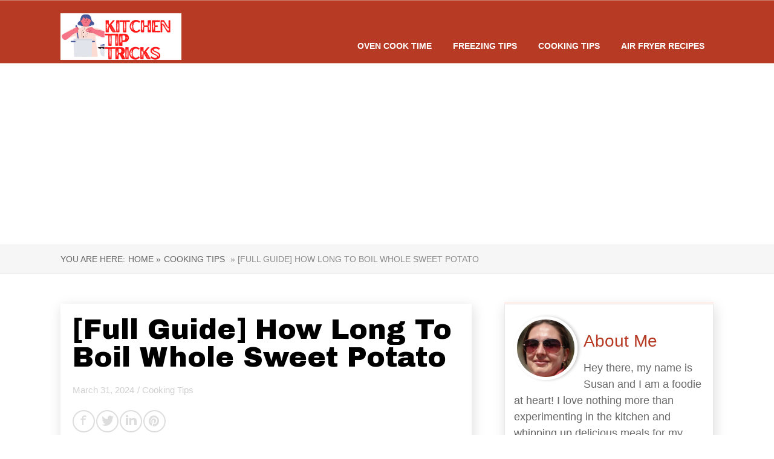

--- FILE ---
content_type: text/html; charset=UTF-8
request_url: https://kitchentiptricks.com/how-long-to-boil-whole-sweet-potato/
body_size: 20323
content:

<!DOCTYPE html>
<html lang="en-US">
<head>
		<!--[if lt IE 9]>
	<script src="https://kitchentiptricks.com/wp-content/themes/rise/js/html5/dist/html5shiv.js"></script>
	<script src="//css3-mediaqueries-js.googlecode.com/svn/trunk/css3-mediaqueries.js"></script>
	<![endif]-->
	<!--[if IE 8]>
	<link rel="stylesheet" type="text/css" href="https://kitchentiptricks.com/wp-content/themes/rise/css/ie8.css"/>
	<![endif]-->
	<!--[if IE 7]>
	<link rel="stylesheet" type="text/css" href="https://kitchentiptricks.com/wp-content/themes/rise/css/ie7.css"/>
	<![endif]-->
	<meta name="viewport" content="width=device-width, initial-scale=1.0"/>
	<meta charset="UTF-8">
	
	
		<meta name='robots' content='index, follow, max-image-preview:large, max-snippet:-1, max-video-preview:-1' />

	<!-- This site is optimized with the Yoast SEO plugin v22.3 - https://yoast.com/wordpress/plugins/seo/ -->
	<title>[Full Guide] How Long To Boil Whole Sweet Potato - Tips And Tricks In The Kitchen</title>
	<link rel="canonical" href="https://kitchentiptricks.com/how-long-to-boil-whole-sweet-potato/" />
	<meta property="og:locale" content="en_US" />
	<meta property="og:type" content="article" />
	<meta property="og:title" content="[Full Guide] How Long To Boil Whole Sweet Potato - Tips And Tricks In The Kitchen" />
	<meta property="og:description" content="Sweet potatoes are a versatile and nutritious vegetable that can be enjoyed in a variety of ways, from roasting to mashing. Boiling whole sweet potatoes is a simple and easy way to prepare them, allowing you to enjoy their natural sweetness and creamy texture. In this comprehensive guide, we will explore the process of boiling [&hellip;]" />
	<meta property="og:url" content="https://kitchentiptricks.com/how-long-to-boil-whole-sweet-potato/" />
	<meta property="og:site_name" content="Tips And Tricks In The Kitchen" />
	<meta property="article:published_time" content="2024-03-31T12:05:34+00:00" />
	<meta name="author" content="Susan" />
	<meta name="twitter:card" content="summary_large_image" />
	<meta name="twitter:label1" content="Written by" />
	<meta name="twitter:data1" content="Susan" />
	<meta name="twitter:label2" content="Est. reading time" />
	<meta name="twitter:data2" content="18 minutes" />
	<script type="application/ld+json" class="yoast-schema-graph">{"@context":"https://schema.org","@graph":[{"@type":"Article","@id":"https://kitchentiptricks.com/how-long-to-boil-whole-sweet-potato/#article","isPartOf":{"@id":"https://kitchentiptricks.com/how-long-to-boil-whole-sweet-potato/"},"author":{"name":"Susan","@id":"https://kitchentiptricks.com/#/schema/person/69a39d08105e5dc4afe952904ccfffa4"},"headline":"[Full Guide] How Long To Boil Whole Sweet Potato","datePublished":"2024-03-31T12:05:34+00:00","dateModified":"2024-03-31T12:05:34+00:00","mainEntityOfPage":{"@id":"https://kitchentiptricks.com/how-long-to-boil-whole-sweet-potato/"},"wordCount":3394,"publisher":{"@id":"https://kitchentiptricks.com/#/schema/person/69a39d08105e5dc4afe952904ccfffa4"},"keywords":["how-long-to-boil"],"articleSection":["Cooking Tips"],"inLanguage":"en-US"},{"@type":"WebPage","@id":"https://kitchentiptricks.com/how-long-to-boil-whole-sweet-potato/","url":"https://kitchentiptricks.com/how-long-to-boil-whole-sweet-potato/","name":"[Full Guide] How Long To Boil Whole Sweet Potato - Tips And Tricks In The Kitchen","isPartOf":{"@id":"https://kitchentiptricks.com/#website"},"datePublished":"2024-03-31T12:05:34+00:00","dateModified":"2024-03-31T12:05:34+00:00","breadcrumb":{"@id":"https://kitchentiptricks.com/how-long-to-boil-whole-sweet-potato/#breadcrumb"},"inLanguage":"en-US","potentialAction":[{"@type":"ReadAction","target":["https://kitchentiptricks.com/how-long-to-boil-whole-sweet-potato/"]}]},{"@type":"BreadcrumbList","@id":"https://kitchentiptricks.com/how-long-to-boil-whole-sweet-potato/#breadcrumb","itemListElement":[{"@type":"ListItem","position":1,"name":"Home","item":"https://kitchentiptricks.com/"},{"@type":"ListItem","position":2,"name":"[Full Guide] How Long To Boil Whole Sweet Potato"}]},{"@type":"WebSite","@id":"https://kitchentiptricks.com/#website","url":"https://kitchentiptricks.com/","name":"Tips And Tricks In The Kitchen","description":"","publisher":{"@id":"https://kitchentiptricks.com/#/schema/person/69a39d08105e5dc4afe952904ccfffa4"},"potentialAction":[{"@type":"SearchAction","target":{"@type":"EntryPoint","urlTemplate":"https://kitchentiptricks.com/?s={search_term_string}"},"query-input":"required name=search_term_string"}],"inLanguage":"en-US"},{"@type":["Person","Organization"],"@id":"https://kitchentiptricks.com/#/schema/person/69a39d08105e5dc4afe952904ccfffa4","name":"Susan","logo":{"@id":"https://kitchentiptricks.com/#/schema/person/image/"},"sameAs":["http://kitchentiptricks.com"]}]}</script>
	<!-- / Yoast SEO plugin. -->


<script type="7c55171ee74f86dceb8150a9-text/javascript">
/* <![CDATA[ */
window._wpemojiSettings = {"baseUrl":"https:\/\/s.w.org\/images\/core\/emoji\/14.0.0\/72x72\/","ext":".png","svgUrl":"https:\/\/s.w.org\/images\/core\/emoji\/14.0.0\/svg\/","svgExt":".svg","source":{"concatemoji":"https:\/\/kitchentiptricks.com\/wp-includes\/js\/wp-emoji-release.min.js?ver=6.4.3"}};
/*! This file is auto-generated */
!function(i,n){var o,s,e;function c(e){try{var t={supportTests:e,timestamp:(new Date).valueOf()};sessionStorage.setItem(o,JSON.stringify(t))}catch(e){}}function p(e,t,n){e.clearRect(0,0,e.canvas.width,e.canvas.height),e.fillText(t,0,0);var t=new Uint32Array(e.getImageData(0,0,e.canvas.width,e.canvas.height).data),r=(e.clearRect(0,0,e.canvas.width,e.canvas.height),e.fillText(n,0,0),new Uint32Array(e.getImageData(0,0,e.canvas.width,e.canvas.height).data));return t.every(function(e,t){return e===r[t]})}function u(e,t,n){switch(t){case"flag":return n(e,"\ud83c\udff3\ufe0f\u200d\u26a7\ufe0f","\ud83c\udff3\ufe0f\u200b\u26a7\ufe0f")?!1:!n(e,"\ud83c\uddfa\ud83c\uddf3","\ud83c\uddfa\u200b\ud83c\uddf3")&&!n(e,"\ud83c\udff4\udb40\udc67\udb40\udc62\udb40\udc65\udb40\udc6e\udb40\udc67\udb40\udc7f","\ud83c\udff4\u200b\udb40\udc67\u200b\udb40\udc62\u200b\udb40\udc65\u200b\udb40\udc6e\u200b\udb40\udc67\u200b\udb40\udc7f");case"emoji":return!n(e,"\ud83e\udef1\ud83c\udffb\u200d\ud83e\udef2\ud83c\udfff","\ud83e\udef1\ud83c\udffb\u200b\ud83e\udef2\ud83c\udfff")}return!1}function f(e,t,n){var r="undefined"!=typeof WorkerGlobalScope&&self instanceof WorkerGlobalScope?new OffscreenCanvas(300,150):i.createElement("canvas"),a=r.getContext("2d",{willReadFrequently:!0}),o=(a.textBaseline="top",a.font="600 32px Arial",{});return e.forEach(function(e){o[e]=t(a,e,n)}),o}function t(e){var t=i.createElement("script");t.src=e,t.defer=!0,i.head.appendChild(t)}"undefined"!=typeof Promise&&(o="wpEmojiSettingsSupports",s=["flag","emoji"],n.supports={everything:!0,everythingExceptFlag:!0},e=new Promise(function(e){i.addEventListener("DOMContentLoaded",e,{once:!0})}),new Promise(function(t){var n=function(){try{var e=JSON.parse(sessionStorage.getItem(o));if("object"==typeof e&&"number"==typeof e.timestamp&&(new Date).valueOf()<e.timestamp+604800&&"object"==typeof e.supportTests)return e.supportTests}catch(e){}return null}();if(!n){if("undefined"!=typeof Worker&&"undefined"!=typeof OffscreenCanvas&&"undefined"!=typeof URL&&URL.createObjectURL&&"undefined"!=typeof Blob)try{var e="postMessage("+f.toString()+"("+[JSON.stringify(s),u.toString(),p.toString()].join(",")+"));",r=new Blob([e],{type:"text/javascript"}),a=new Worker(URL.createObjectURL(r),{name:"wpTestEmojiSupports"});return void(a.onmessage=function(e){c(n=e.data),a.terminate(),t(n)})}catch(e){}c(n=f(s,u,p))}t(n)}).then(function(e){for(var t in e)n.supports[t]=e[t],n.supports.everything=n.supports.everything&&n.supports[t],"flag"!==t&&(n.supports.everythingExceptFlag=n.supports.everythingExceptFlag&&n.supports[t]);n.supports.everythingExceptFlag=n.supports.everythingExceptFlag&&!n.supports.flag,n.DOMReady=!1,n.readyCallback=function(){n.DOMReady=!0}}).then(function(){return e}).then(function(){var e;n.supports.everything||(n.readyCallback(),(e=n.source||{}).concatemoji?t(e.concatemoji):e.wpemoji&&e.twemoji&&(t(e.twemoji),t(e.wpemoji)))}))}((window,document),window._wpemojiSettings);
/* ]]> */
</script>

<style id='wp-emoji-styles-inline-css' type='text/css'>

	img.wp-smiley, img.emoji {
		display: inline !important;
		border: none !important;
		box-shadow: none !important;
		height: 1em !important;
		width: 1em !important;
		margin: 0 0.07em !important;
		vertical-align: -0.1em !important;
		background: none !important;
		padding: 0 !important;
	}
</style>
<link rel='stylesheet' id='wp-block-library-css' href='https://kitchentiptricks.com/wp-includes/css/dist/block-library/style.min.css?ver=6.4.3' type='text/css' media='all' />
<style id='classic-theme-styles-inline-css' type='text/css'>
/*! This file is auto-generated */
.wp-block-button__link{color:#fff;background-color:#32373c;border-radius:9999px;box-shadow:none;text-decoration:none;padding:calc(.667em + 2px) calc(1.333em + 2px);font-size:1.125em}.wp-block-file__button{background:#32373c;color:#fff;text-decoration:none}
</style>
<style id='global-styles-inline-css' type='text/css'>
body{--wp--preset--color--black: #000000;--wp--preset--color--cyan-bluish-gray: #abb8c3;--wp--preset--color--white: #ffffff;--wp--preset--color--pale-pink: #f78da7;--wp--preset--color--vivid-red: #cf2e2e;--wp--preset--color--luminous-vivid-orange: #ff6900;--wp--preset--color--luminous-vivid-amber: #fcb900;--wp--preset--color--light-green-cyan: #7bdcb5;--wp--preset--color--vivid-green-cyan: #00d084;--wp--preset--color--pale-cyan-blue: #8ed1fc;--wp--preset--color--vivid-cyan-blue: #0693e3;--wp--preset--color--vivid-purple: #9b51e0;--wp--preset--gradient--vivid-cyan-blue-to-vivid-purple: linear-gradient(135deg,rgba(6,147,227,1) 0%,rgb(155,81,224) 100%);--wp--preset--gradient--light-green-cyan-to-vivid-green-cyan: linear-gradient(135deg,rgb(122,220,180) 0%,rgb(0,208,130) 100%);--wp--preset--gradient--luminous-vivid-amber-to-luminous-vivid-orange: linear-gradient(135deg,rgba(252,185,0,1) 0%,rgba(255,105,0,1) 100%);--wp--preset--gradient--luminous-vivid-orange-to-vivid-red: linear-gradient(135deg,rgba(255,105,0,1) 0%,rgb(207,46,46) 100%);--wp--preset--gradient--very-light-gray-to-cyan-bluish-gray: linear-gradient(135deg,rgb(238,238,238) 0%,rgb(169,184,195) 100%);--wp--preset--gradient--cool-to-warm-spectrum: linear-gradient(135deg,rgb(74,234,220) 0%,rgb(151,120,209) 20%,rgb(207,42,186) 40%,rgb(238,44,130) 60%,rgb(251,105,98) 80%,rgb(254,248,76) 100%);--wp--preset--gradient--blush-light-purple: linear-gradient(135deg,rgb(255,206,236) 0%,rgb(152,150,240) 100%);--wp--preset--gradient--blush-bordeaux: linear-gradient(135deg,rgb(254,205,165) 0%,rgb(254,45,45) 50%,rgb(107,0,62) 100%);--wp--preset--gradient--luminous-dusk: linear-gradient(135deg,rgb(255,203,112) 0%,rgb(199,81,192) 50%,rgb(65,88,208) 100%);--wp--preset--gradient--pale-ocean: linear-gradient(135deg,rgb(255,245,203) 0%,rgb(182,227,212) 50%,rgb(51,167,181) 100%);--wp--preset--gradient--electric-grass: linear-gradient(135deg,rgb(202,248,128) 0%,rgb(113,206,126) 100%);--wp--preset--gradient--midnight: linear-gradient(135deg,rgb(2,3,129) 0%,rgb(40,116,252) 100%);--wp--preset--font-size--small: 13px;--wp--preset--font-size--medium: 20px;--wp--preset--font-size--large: 36px;--wp--preset--font-size--x-large: 42px;--wp--preset--spacing--20: 0.44rem;--wp--preset--spacing--30: 0.67rem;--wp--preset--spacing--40: 1rem;--wp--preset--spacing--50: 1.5rem;--wp--preset--spacing--60: 2.25rem;--wp--preset--spacing--70: 3.38rem;--wp--preset--spacing--80: 5.06rem;--wp--preset--shadow--natural: 6px 6px 9px rgba(0, 0, 0, 0.2);--wp--preset--shadow--deep: 12px 12px 50px rgba(0, 0, 0, 0.4);--wp--preset--shadow--sharp: 6px 6px 0px rgba(0, 0, 0, 0.2);--wp--preset--shadow--outlined: 6px 6px 0px -3px rgba(255, 255, 255, 1), 6px 6px rgba(0, 0, 0, 1);--wp--preset--shadow--crisp: 6px 6px 0px rgba(0, 0, 0, 1);}:where(.is-layout-flex){gap: 0.5em;}:where(.is-layout-grid){gap: 0.5em;}body .is-layout-flow > .alignleft{float: left;margin-inline-start: 0;margin-inline-end: 2em;}body .is-layout-flow > .alignright{float: right;margin-inline-start: 2em;margin-inline-end: 0;}body .is-layout-flow > .aligncenter{margin-left: auto !important;margin-right: auto !important;}body .is-layout-constrained > .alignleft{float: left;margin-inline-start: 0;margin-inline-end: 2em;}body .is-layout-constrained > .alignright{float: right;margin-inline-start: 2em;margin-inline-end: 0;}body .is-layout-constrained > .aligncenter{margin-left: auto !important;margin-right: auto !important;}body .is-layout-constrained > :where(:not(.alignleft):not(.alignright):not(.alignfull)){max-width: var(--wp--style--global--content-size);margin-left: auto !important;margin-right: auto !important;}body .is-layout-constrained > .alignwide{max-width: var(--wp--style--global--wide-size);}body .is-layout-flex{display: flex;}body .is-layout-flex{flex-wrap: wrap;align-items: center;}body .is-layout-flex > *{margin: 0;}body .is-layout-grid{display: grid;}body .is-layout-grid > *{margin: 0;}:where(.wp-block-columns.is-layout-flex){gap: 2em;}:where(.wp-block-columns.is-layout-grid){gap: 2em;}:where(.wp-block-post-template.is-layout-flex){gap: 1.25em;}:where(.wp-block-post-template.is-layout-grid){gap: 1.25em;}.has-black-color{color: var(--wp--preset--color--black) !important;}.has-cyan-bluish-gray-color{color: var(--wp--preset--color--cyan-bluish-gray) !important;}.has-white-color{color: var(--wp--preset--color--white) !important;}.has-pale-pink-color{color: var(--wp--preset--color--pale-pink) !important;}.has-vivid-red-color{color: var(--wp--preset--color--vivid-red) !important;}.has-luminous-vivid-orange-color{color: var(--wp--preset--color--luminous-vivid-orange) !important;}.has-luminous-vivid-amber-color{color: var(--wp--preset--color--luminous-vivid-amber) !important;}.has-light-green-cyan-color{color: var(--wp--preset--color--light-green-cyan) !important;}.has-vivid-green-cyan-color{color: var(--wp--preset--color--vivid-green-cyan) !important;}.has-pale-cyan-blue-color{color: var(--wp--preset--color--pale-cyan-blue) !important;}.has-vivid-cyan-blue-color{color: var(--wp--preset--color--vivid-cyan-blue) !important;}.has-vivid-purple-color{color: var(--wp--preset--color--vivid-purple) !important;}.has-black-background-color{background-color: var(--wp--preset--color--black) !important;}.has-cyan-bluish-gray-background-color{background-color: var(--wp--preset--color--cyan-bluish-gray) !important;}.has-white-background-color{background-color: var(--wp--preset--color--white) !important;}.has-pale-pink-background-color{background-color: var(--wp--preset--color--pale-pink) !important;}.has-vivid-red-background-color{background-color: var(--wp--preset--color--vivid-red) !important;}.has-luminous-vivid-orange-background-color{background-color: var(--wp--preset--color--luminous-vivid-orange) !important;}.has-luminous-vivid-amber-background-color{background-color: var(--wp--preset--color--luminous-vivid-amber) !important;}.has-light-green-cyan-background-color{background-color: var(--wp--preset--color--light-green-cyan) !important;}.has-vivid-green-cyan-background-color{background-color: var(--wp--preset--color--vivid-green-cyan) !important;}.has-pale-cyan-blue-background-color{background-color: var(--wp--preset--color--pale-cyan-blue) !important;}.has-vivid-cyan-blue-background-color{background-color: var(--wp--preset--color--vivid-cyan-blue) !important;}.has-vivid-purple-background-color{background-color: var(--wp--preset--color--vivid-purple) !important;}.has-black-border-color{border-color: var(--wp--preset--color--black) !important;}.has-cyan-bluish-gray-border-color{border-color: var(--wp--preset--color--cyan-bluish-gray) !important;}.has-white-border-color{border-color: var(--wp--preset--color--white) !important;}.has-pale-pink-border-color{border-color: var(--wp--preset--color--pale-pink) !important;}.has-vivid-red-border-color{border-color: var(--wp--preset--color--vivid-red) !important;}.has-luminous-vivid-orange-border-color{border-color: var(--wp--preset--color--luminous-vivid-orange) !important;}.has-luminous-vivid-amber-border-color{border-color: var(--wp--preset--color--luminous-vivid-amber) !important;}.has-light-green-cyan-border-color{border-color: var(--wp--preset--color--light-green-cyan) !important;}.has-vivid-green-cyan-border-color{border-color: var(--wp--preset--color--vivid-green-cyan) !important;}.has-pale-cyan-blue-border-color{border-color: var(--wp--preset--color--pale-cyan-blue) !important;}.has-vivid-cyan-blue-border-color{border-color: var(--wp--preset--color--vivid-cyan-blue) !important;}.has-vivid-purple-border-color{border-color: var(--wp--preset--color--vivid-purple) !important;}.has-vivid-cyan-blue-to-vivid-purple-gradient-background{background: var(--wp--preset--gradient--vivid-cyan-blue-to-vivid-purple) !important;}.has-light-green-cyan-to-vivid-green-cyan-gradient-background{background: var(--wp--preset--gradient--light-green-cyan-to-vivid-green-cyan) !important;}.has-luminous-vivid-amber-to-luminous-vivid-orange-gradient-background{background: var(--wp--preset--gradient--luminous-vivid-amber-to-luminous-vivid-orange) !important;}.has-luminous-vivid-orange-to-vivid-red-gradient-background{background: var(--wp--preset--gradient--luminous-vivid-orange-to-vivid-red) !important;}.has-very-light-gray-to-cyan-bluish-gray-gradient-background{background: var(--wp--preset--gradient--very-light-gray-to-cyan-bluish-gray) !important;}.has-cool-to-warm-spectrum-gradient-background{background: var(--wp--preset--gradient--cool-to-warm-spectrum) !important;}.has-blush-light-purple-gradient-background{background: var(--wp--preset--gradient--blush-light-purple) !important;}.has-blush-bordeaux-gradient-background{background: var(--wp--preset--gradient--blush-bordeaux) !important;}.has-luminous-dusk-gradient-background{background: var(--wp--preset--gradient--luminous-dusk) !important;}.has-pale-ocean-gradient-background{background: var(--wp--preset--gradient--pale-ocean) !important;}.has-electric-grass-gradient-background{background: var(--wp--preset--gradient--electric-grass) !important;}.has-midnight-gradient-background{background: var(--wp--preset--gradient--midnight) !important;}.has-small-font-size{font-size: var(--wp--preset--font-size--small) !important;}.has-medium-font-size{font-size: var(--wp--preset--font-size--medium) !important;}.has-large-font-size{font-size: var(--wp--preset--font-size--large) !important;}.has-x-large-font-size{font-size: var(--wp--preset--font-size--x-large) !important;}
.wp-block-navigation a:where(:not(.wp-element-button)){color: inherit;}
:where(.wp-block-post-template.is-layout-flex){gap: 1.25em;}:where(.wp-block-post-template.is-layout-grid){gap: 1.25em;}
:where(.wp-block-columns.is-layout-flex){gap: 2em;}:where(.wp-block-columns.is-layout-grid){gap: 2em;}
.wp-block-pullquote{font-size: 1.5em;line-height: 1.6;}
</style>
<link rel='stylesheet' id='contact-form-7-css' href='https://kitchentiptricks.com/wp-content/plugins/contact-form-7/includes/css/styles.css?ver=5.4.2' type='text/css' media='all' />
<link rel='stylesheet' id='toc-screen-css' href='https://kitchentiptricks.com/wp-content/plugins/table-of-contents-plus/screen.min.css?ver=2302' type='text/css' media='all' />
<link rel='stylesheet' id='rise-style-css' href='https://kitchentiptricks.com/wp-content/themes/rise/style.css?ver=6.4.3' type='text/css' media='all' />
<link rel='stylesheet' id='thrive-reset-css' href='https://kitchentiptricks.com/wp-content/themes/rise/css/reset.css?v=1.300.11' type='text/css' media='all' />
<link rel='stylesheet' id='thrive-main-style-css' href='https://kitchentiptricks.com/wp-content/themes/rise/css/main_orange.css?v=1.300.11' type='text/css' media='all' />
<link rel='stylesheet' id='upw_theme_standard-css' href='https://kitchentiptricks.com/wp-content/plugins/ultimate-posts-widget/css/upw-theme-standard.min.css?ver=6.4.3' type='text/css' media='all' />
<link rel='stylesheet' id='yarppRelatedCss-css' href='https://kitchentiptricks.com/wp-content/plugins/yet-another-related-posts-plugin/style/related.css?ver=5.27.2' type='text/css' media='all' />
<script type="7c55171ee74f86dceb8150a9-text/javascript" src="https://kitchentiptricks.com/wp-includes/js/jquery/jquery.min.js?v=1.300.11" id="jquery-core-js"></script>
<script type="7c55171ee74f86dceb8150a9-text/javascript" src="https://kitchentiptricks.com/wp-includes/js/jquery/jquery-migrate.min.js?v=1.300.11" id="jquery-migrate-js"></script>
<link rel="https://api.w.org/" href="https://kitchentiptricks.com/wp-json/" /><link rel="alternate" type="application/json" href="https://kitchentiptricks.com/wp-json/wp/v2/posts/4481" /><link rel="EditURI" type="application/rsd+xml" title="RSD" href="https://kitchentiptricks.com/xmlrpc.php?rsd" />
<meta name="generator" content="WordPress 6.4.3" />
<link rel='shortlink' href='https://kitchentiptricks.com/?p=4481' />
<link rel="alternate" type="application/json+oembed" href="https://kitchentiptricks.com/wp-json/oembed/1.0/embed?url=https%3A%2F%2Fkitchentiptricks.com%2Fhow-long-to-boil-whole-sweet-potato%2F" />
<link rel="alternate" type="text/xml+oembed" href="https://kitchentiptricks.com/wp-json/oembed/1.0/embed?url=https%3A%2F%2Fkitchentiptricks.com%2Fhow-long-to-boil-whole-sweet-potato%2F&#038;format=xml" />
<meta name="google-site-verification" content="iQGFr9immC342F6uDv8y3a-5jg7flBn7evXt7l8pGdQ" />
<!-- Global site tag (gtag.js) - Google Analytics -->
<script async src="https://www.googletagmanager.com/gtag/js?id=UA-204566728-1" type="7c55171ee74f86dceb8150a9-text/javascript"></script>

<script type="7c55171ee74f86dceb8150a9-text/javascript">
  window.dataLayer = window.dataLayer || [];
  function gtag(){dataLayer.push(arguments);}
  gtag('js', new Date());

  gtag('config', 'UA-204566728-1');
</script>

<script async src="https://pagead2.googlesyndication.com/pagead/js/adsbygoogle.js?client=ca-pub-2261475343088177" crossorigin="anonymous" type="7c55171ee74f86dceb8150a9-text/javascript"></script>

<script src="https://analytics.ahrefs.com/analytics.js" data-key="bUKGDtjkmZC44Vd9cAEBIQ" async type="7c55171ee74f86dceb8150a9-text/javascript"></script><link href='//fonts.googleapis.com/css?family=Archivo+Black:400' rel='stylesheet' type='text/css'><link href='//fonts.googleapis.com/css?family=Roboto:100,400,300,500,700,300italic&subset=latin,latin-ext' rel='stylesheet' type='text/css'>		<style type="text/css">.wp-video-shortcode {
				max-width: 100% !important;
			}
			.bSe a {clear: right;}
			.bSe blockquote {clear: both;}
			body { background:#FFF; }.cnt article h1.entry-title a { color:#333; }.cnt article h2.entry-title a { color:#333; }.bSe h1, h1.entry-title, h1.entry-title a { color:#333; }.bSe h2 { color:#464545; }.bSe h3 { color:#333; }.bSe h4 { color:#333; }.bSe h5 { color:#333; }.bSe h6 { color:#333; }.bSe p, .mry .awr-e p { color:#666; }.cnt .bSe { color:#666; }.cnt h1 a, .tve-woocommerce .bSe .awr .entry-title, .tve-woocommerce .bSe .awr .page-title{font-family:Archivo Black,sans-serif;}.bSe h1{font-family:Archivo Black,sans-serif;}.bSe h2,.tve-woocommerce .bSe h2{font-family:Archivo Black,sans-serif;}.bSe h3,.tve-woocommerce .bSe h3{font-family:Archivo Black,sans-serif;}.bSe h4{font-family:Archivo Black,sans-serif;}.bSe h5{font-family:Archivo Black,sans-serif;}.bSe h6{font-family:Archivo Black,sans-serif;}#text_logo{font-family:Archivo Black,sans-serif;}.cnt h1 a { font-weight:500; }.bSe h1 { font-weight:500; }.bSe h2 { font-weight:500; }.bSe h3 { font-weight:500; }.bSe h4 { font-weight:500; }.bSe h5 { font-weight:500; }.bSe h6 { font-weight:500; }.cnt{font-family:Trebuchet MS, Helvetica, sans-serif,sans-serif;}article strong {font-weight: bold;}.cnt p, .tve-woocommerce .product p, .tve-woocommerce .products p, .brd ul li, header nav ul li a, header nav ul li > ul li a, .has-extended.has-heading .colch, footer, footer .fmm p, .aut-f{font-family:Trebuchet MS, Helvetica, sans-serif,sans-serif;}article strong {font-weight: bold;}.bSe h1, .bSe .entry-title { font-size:46px; }.cnt { font-size:18px; }.thrivecb { font-size:18px; }.out { font-size:18px; }.aut p { font-size:18px; }.cnt p { line-height:1.5em; }.thrivecb { line-height:1.5em; }.bSe a, .cnt a { color:#b73a24; }.bSe .faq h4{font-family:Trebuchet MS, Helvetica, sans-serif,sans-serif;}article strong {font-weight: bold;}header nav > ul.menu > li > a { color:#fff; }header nav > ul.menu > li >  a:hover { color:#fff; }header nav > ul > li.current_page_item > a:hover { color:#fff; }header nav > ul > li.current_menu_item > a:hover { color:#fff; }header nav > ul > li.current_menu_item > a:hover { color:#fff; }header nav > ul > li > a:active { color:#fff; }header #logo > a > img { max-width:200px; }header ul.menu > li.h-cta > a { color:#FFFFFF!important; }header ul.menu > li.h-cta > a { background:#eedfda; }header ul.menu > li.h-cta > a { border-color:#eedfda; }header ul.menu > li.h-cta > a:hover { color:#eedfda!important; }header ul.menu > li.h-cta > a:hover { background:transparent; }</style>
		<link rel="icon" href="https://kitchentiptricks.com/wp-content/uploads/2025/02/cropped-kitchentiptrickslogo-32x32.png" sizes="32x32" />
<link rel="icon" href="https://kitchentiptricks.com/wp-content/uploads/2025/02/cropped-kitchentiptrickslogo-192x192.png" sizes="192x192" />
<link rel="apple-touch-icon" href="https://kitchentiptricks.com/wp-content/uploads/2025/02/cropped-kitchentiptrickslogo-180x180.png" />
<meta name="msapplication-TileImage" content="https://kitchentiptricks.com/wp-content/uploads/2025/02/cropped-kitchentiptrickslogo-270x270.png" />
			<style type="text/css">h1.entry-title,h2.entry-title, h3.entry-title,h4.entry-title.h5.entry-title,h6.entry-title {
color:#000;
}
.bSe h1, .bSe h2, .bSe h3, .bSe h4, .bSe h5 .bSe h6 {
color:#000;
}
.bSe p {
color:#000;
}
.sAsCont section div.scn {
background-color:#fff;
}
.sAsCont section p.ttl {
color:#000;
font-weight:bold;
}
.upw-posts.hfeed article {
	margin: 0px;
	padding: 0px;
}

.sAsCont section ul li.cat-item, footer section ul li.cat-item {
	margin-bottom: 2px;
        color:#000;
}

h1, h2,h3,h4,h5,h6 { 
text-transform: capitalize;
}


.menu-headermenu-container .menu-item {
background-color:#B7641F;
margin-left:5px;
border-radius:15%;
}
.awr {
padding-left:20px;
padding-right:20px;
padding-top:20px;
}

.upw-posts .entry-title {
font-size:1rem;
text-align:left;
}

section{
  box-shadow: 2px 5px 20px rgba(0,0,0,.14);
background:#fff;
}

.bSe blockquote {
    border: 3px solid #ff9007;
   background:#f9eace;
}
.bSe blockquote p {
    color: #000;
     font-style: normal; 
    margin-bottom: 10px;
}

pre {
    background: #1E272E;
    color: #FFA500;
    line-height: 1.5;
}</style>
		
</head>
<body class="post-template-default single single-post postid-4481 single-format-standard custom-background">
<div class="theme-wrapper">
	
	
	
	
	<div class="fln">
		<div class="wrp clearfix">
												<a class="fl-l" href="https://kitchentiptricks.com/" data-wpel-link="internal" target="_blank">
						<img src="https://kitchentiptricks.com/wp-content/uploads/2022/01/KitchenTipTricks-e1659780713715.png" alt="Tips And Tricks In The Kitchen">
					</a>
										<div class="fl-s clearfix">
																<ul>
											<li class="fb"><a href="//www.facebook.com/sharer/sharer.php?u=https://kitchentiptricks.com/how-long-to-boil-whole-sweet-potato/" onclick="if (!window.__cfRLUnblockHandlers) return false; return ThriveApp.open_share_popup(this.href, 545, 433, 4481);" data-wpel-link="external" target="_blank" data-cf-modified-7c55171ee74f86dceb8150a9-=""><span>Share</span></a>
						</li>
																<li class="tw"><a href="https://twitter.com/share?text=[Full Guide] How Long To Boil Whole Sweet Potato:&amp;url=https://kitchentiptricks.com/how-long-to-boil-whole-sweet-potato/" onclick="if (!window.__cfRLUnblockHandlers) return false; return ThriveApp.open_share_popup(this.href, 545, 433, 4481);" data-wpel-link="external" target="_blank" data-cf-modified-7c55171ee74f86dceb8150a9-=""><span>Tweet</span></a>
						</li>
																<li class="lk"><a href="https://www.linkedin.com/cws/share?url=https://kitchentiptricks.com/how-long-to-boil-whole-sweet-potato/" onclick="if (!window.__cfRLUnblockHandlers) return false; return ThriveApp.open_share_popup(this.href, 545, 433, 4481);" data-wpel-link="external" target="_blank" data-cf-modified-7c55171ee74f86dceb8150a9-=""><span>Share</span></a>
						</li>
																					<li class="pt"><a data-pin-do="none" href="https://pinterest.com/pin/create/button/?url=https://kitchentiptricks.com/how-long-to-boil-whole-sweet-potato/&amp;media=https://kitchentiptricks.com/wp-content/themes/rise/images/default_featured.jpg" onclick="if (!window.__cfRLUnblockHandlers) return false; return ThriveApp.open_share_popup(this.href, 545, 433, 4481);" data-wpel-link="external" target="_blank" data-cf-modified-7c55171ee74f86dceb8150a9-=""><span>Pin</span></a>
						</li>
									</ul>
			</div>
		</div>
	</div>


	<div class="h-bi">
		<div id="floating_menu" data-float="default"
		     data-social='1'>
			<header class="side"
			        style="">
								<div class="h-i">
					<div class="wrp">
														<div id="logo" >
									<a href="https://kitchentiptricks.com/" data-wpel-link="internal" target="_blank">
										<img src="https://kitchentiptricks.com/wp-content/uploads/2022/01/KitchenTipTricks-e1659780713715.png" alt="Tips And Tricks In The Kitchen"></a>
								</div>
																					<div class="m-s">
								<div class="hsm"></div>
								<div class="m-si">
																												<nav class="menu-header-container"><ul id="menu-header" class="menu"><li  id="menu-item-2237" class="menu-item menu-item-type-taxonomy menu-item-object-category toplvl"><a href="https://kitchentiptricks.com/oven-cook-time/" data-wpel-link="internal" target="_blank">Oven Cook Time</a></li>
<li  id="menu-item-2238" class="menu-item menu-item-type-taxonomy menu-item-object-category toplvl"><a href="https://kitchentiptricks.com/freezing/" data-wpel-link="internal" target="_blank">Freezing Tips</a></li>
<li  id="menu-item-2239" class="menu-item menu-item-type-taxonomy menu-item-object-category current-post-ancestor current-menu-parent current-post-parent toplvl"><a href="https://kitchentiptricks.com/cooking-tips/" data-wpel-link="internal" target="_blank">Cooking Tips</a></li>
<li  id="menu-item-2240" class="menu-item menu-item-type-taxonomy menu-item-object-category toplvl"><a href="https://kitchentiptricks.com/how-to-air-fry/" data-wpel-link="internal" target="_blank">Air Fryer Recipes</a></li>
</ul></nav>										<!-- Cart Dropdown -->
									
																	</div>
							</div>
						
					</div>
				</div>

			</header>
		</div>
	</div>

	
	
	
	
			
			<div class="brd">
		<div class="wrp">
							<ul xmlns:v="http://rdf.data-vocabulary.org/#">
					<li> You are here:</li>
					<li typeof='v:Breadcrumb'><a rel="v:url" property="v:title" class="home" href="https://kitchentiptricks.com/" data-wpel-link="internal" target="_blank"> Home&nbsp;»</a></li><li typeof='v:Breadcrumb'><a rel="v:url" property="v:title" href="https://kitchentiptricks.com/cooking-tips/" data-wpel-link="internal" target="_blank">Cooking Tips</a></li><li typeof='v:Breadcrumb'><a class="no-link" rel="v:url" property="v:title" href="https://kitchentiptricks.com/how-long-to-boil-whole-sweet-potato/" data-wpel-link="internal" target="_blank">&nbsp;» [Full Guide] How Long To Boil Whole Sweet Potato</a></li>				</ul>
					</div>
	</div>

		<div class="wrp cnt">

								<div class="sAsCont">
<aside class="sAs right">
	
		<section class="wat authorBox" id="widget_thrive_author-3">
			<div class="scn">
				<div class="aiv-e">
											<div class="aiv"
						     style="background-image: url('http://kitchentiptricks.com/wp-content/uploads/2023/01/Profile.jpg')"></div>
									</div>
				<p class="at-t">About Me</p>
				<p>Hey there, my name is Susan and I am a foodie at heart! I love nothing more than experimenting in the kitchen and whipping up delicious meals for my loved ones. Cooking is my passion and it brings me so much joy to see the smiles on their faces when they take a bite of my creations.</p>
							</div>
		</section>

		<section id="ai_widget-11"><div class="scn"><div class='code-block code-block-6' style='margin: 8px 0; clear: both;'>
<figure class="wp-block-image size-large"><a href="https://www.amazon.com/s?k=Breville+Smart+Oven+Pro+Toaster+Oven%2C+Brushed+Stainless+Steel&amp;tag=etinet-20" data-wpel-link="external" target="_blank"><img src="https://kitchentiptricks.com/wp-content/uploads/2022/04/Breville-Smart-Convection-Oven-1-1024x630.jpg" alt="" class="wp-image-1940" width="259" height="159" /><figcaption>Revolutionize Your Cooking with this Breville Toaster Oven!</figcaption></figure></a>
</div>
</div></section><section id="ai_widget-8"><div class="scn"><div class='code-block code-block-4' style='margin: 8px 0; clear: both;'>
<p><b>kitchentiptricks.com is a participant in the Amazon Services LLC Associates Program, an affiliate advertising program designed to provide a means for sites to earn advertising fees by advertising and linking to Amazon.com, Amazon.ca, Amazon.co.uk, and other Amazon sites.</b></p>
<p><b> As an Amazon Associate, I earn from qualifying purchases when you click on the link, but you are not charged extra. If you have any questions about the Affiliate Program and how it works, do not hesitate to contact us</b></p></div>
</div></section><section id="sticky-posts-4"><div class="scn"><p class="ttl">Latest Posts</p>

<div class="upw-posts hfeed">

  
      
        
        <article class="post-4457 post type-post status-publish format-standard hentry category-cooking-tips tag-how-long-to-boil">

          <header>

            
                          <h4 class="entry-title">
                <a href="https://kitchentiptricks.com/how-long-to-boil-celery/" rel="bookmark" data-wpel-link="internal" target="_blank">
                  [Full Guide] How Long To Boil Celery                </a>
              </h4>
            
            
          </header>

          
          <footer>

            
            
            
          </footer>

        </article>

      
        
        <article class="post-4455 post type-post status-publish format-standard hentry category-cooking-tips tag-how-long-to-boil">

          <header>

            
                          <h4 class="entry-title">
                <a href="https://kitchentiptricks.com/how-long-to-boil-fettuccine/" rel="bookmark" data-wpel-link="internal" target="_blank">
                  [Full Guide] How Long To Boil Fettuccine                </a>
              </h4>
            
            
          </header>

          
          <footer>

            
            
            
          </footer>

        </article>

      
        
        <article class="post-4453 post type-post status-publish format-standard hentry category-cooking-tips tag-how-long-to-boil">

          <header>

            
                          <h4 class="entry-title">
                <a href="https://kitchentiptricks.com/how-long-to-boil-corn-in-microwave/" rel="bookmark" data-wpel-link="internal" target="_blank">
                  [Full Guide] How Long To Boil Corn In Microwave                </a>
              </h4>
            
            
          </header>

          
          <footer>

            
            
            
          </footer>

        </article>

      
        
        <article class="post-4451 post type-post status-publish format-standard hentry category-cooking-tips tag-how-long-to-boil">

          <header>

            
                          <h4 class="entry-title">
                <a href="https://kitchentiptricks.com/how-long-to-boil-fresh-kielbasa/" rel="bookmark" data-wpel-link="internal" target="_blank">
                  [Full Guide] How Long To Boil Fresh Kielbasa                </a>
              </h4>
            
            
          </header>

          
          <footer>

            
            
            
          </footer>

        </article>

      
        
        <article class="post-4449 post type-post status-publish format-standard hentry category-cooking-tips tag-how-long-to-boil">

          <header>

            
                          <h4 class="entry-title">
                <a href="https://kitchentiptricks.com/how-long-to-boil-broccoli-on-stove/" rel="bookmark" data-wpel-link="internal" target="_blank">
                  [Full Guide] How Long To Boil Broccoli On Stove                </a>
              </h4>
            
            
          </header>

          
          <footer>

            
            
            
          </footer>

        </article>

      
  
</div>

</div></section><section id="sticky-posts-5"><div class="scn"><p class="ttl">Others Also Viewed</p>

<div class="upw-posts hfeed">

  
      
        
        <article class="post-4771 post type-post status-publish format-standard hentry category-cooking-tips tag-how-long-to-boil">

          <header>

            
                          <h4 class="entry-title">
                <a href="https://kitchentiptricks.com/how-long-to-boil-beef-hot-dogs/" rel="bookmark" data-wpel-link="internal" target="_blank">
                  [Full Guide] How Long To Boil Beef Hot Dogs                </a>
              </h4>
            
            
          </header>

          
          <footer>

            
            
            
          </footer>

        </article>

      
        
        <article class="post-4407 post type-post status-publish format-standard hentry category-cooking-tips tag-how-long-to-boil">

          <header>

            
                          <h4 class="entry-title">
                <a href="https://kitchentiptricks.com/how-long-to-boil-boneless-pork-ribs/" rel="bookmark" data-wpel-link="internal" target="_blank">
                  [Full Guide] How Long To Boil Boneless Pork Ribs                </a>
              </h4>
            
            
          </header>

          
          <footer>

            
            
            
          </footer>

        </article>

      
        
        <article class="post-2302 post type-post status-publish format-standard hentry category-cooking-tips">

          <header>

            
                          <h4 class="entry-title">
                <a href="https://kitchentiptricks.com/how-long-to-boil-chicken-tenders/" rel="bookmark" data-wpel-link="internal" target="_blank">
                  How Long to Boil Chicken Tenders: Step By Step Guide                </a>
              </h4>
            
            
          </header>

          
          <footer>

            
            
            
          </footer>

        </article>

      
        
        <article class="post-2030 post type-post status-publish format-standard hentry category-cooking-tips">

          <header>

            
                          <h4 class="entry-title">
                <a href="https://kitchentiptricks.com/how-long-should-i-boil-eggs/" rel="bookmark" data-wpel-link="internal" target="_blank">
                  How Long Should I Boil Eggs?                </a>
              </h4>
            
            
          </header>

          
          <footer>

            
            
            
          </footer>

        </article>

      
        
        <article class="post-5221 post type-post status-publish format-standard hentry category-cooking-tips tag-how-long-to-boil">

          <header>

            
                          <h4 class="entry-title">
                <a href="https://kitchentiptricks.com/how-long-to-boil-smoked-turkey-wings/" rel="bookmark" data-wpel-link="internal" target="_blank">
                  [Full Guide] How Long To Boil Smoked Turkey Wings                </a>
              </h4>
            
            
          </header>

          
          <footer>

            
            
            
          </footer>

        </article>

      
        
        <article class="post-4583 post type-post status-publish format-standard hentry category-cooking-tips tag-how-long-to-boil">

          <header>

            
                          <h4 class="entry-title">
                <a href="https://kitchentiptricks.com/how-long-to-boil-chicken-strips/" rel="bookmark" data-wpel-link="internal" target="_blank">
                  [Full Guide] How Long To Boil Chicken Strips                </a>
              </h4>
            
            
          </header>

          
          <footer>

            
            
            
          </footer>

        </article>

      
        
        <article class="post-5095 post type-post status-publish format-standard hentry category-cooking-tips tag-how-long-to-boil">

          <header>

            
                          <h4 class="entry-title">
                <a href="https://kitchentiptricks.com/how-long-to-boil-split-chicken-breast/" rel="bookmark" data-wpel-link="internal" target="_blank">
                  [Full Guide] How Long To Boil Split Chicken Breast                </a>
              </h4>
            
            
          </header>

          
          <footer>

            
            
            
          </footer>

        </article>

      
  
</div>

</div></section>
	</aside>
	</div>
			
						<div class="bSeCont">

				<section class="bSe left">

					
<div class="awr">

	
	
	
				<h1 class="entry-title">[Full Guide] How Long To Boil Whole Sweet Potato</h1>
			<div class="met">
		<ul class="meta">
							<li>
											March 31, 2024									</li>
															<li>
													/
																			<a href="https://kitchentiptricks.com/cooking-tips/" data-wpel-link="internal" target="_blank">
								Cooking Tips							</a>
							
											</li>
																		</ul>

								<div class="mets">
								<div class="ss">
											<a class="fb" href="//www.facebook.com/sharer/sharer.php?u=https://kitchentiptricks.com/how-long-to-boil-whole-sweet-potato/" onclick="if (!window.__cfRLUnblockHandlers) return false; return ThriveApp.open_share_popup(this.href, 545, 433, 4481);" data-wpel-link="external" target="_blank" data-cf-modified-7c55171ee74f86dceb8150a9-=""></a>
																<a class="tw" href="https://twitter.com/share?text=%5BFull%20Guide%5D%20How%20Long%20To%20Boil%20Whole%20Sweet%20Potato:&amp;url=https://kitchentiptricks.com/how-long-to-boil-whole-sweet-potato/" onclick="if (!window.__cfRLUnblockHandlers) return false; return ThriveApp.open_share_popup(this.href, 545, 433, 4481);" data-wpel-link="external" target="_blank" data-cf-modified-7c55171ee74f86dceb8150a9-=""></a>
																<a class="lk" href="https://www.linkedin.com/cws/share?url=https://kitchentiptricks.com/how-long-to-boil-whole-sweet-potato/" onclick="if (!window.__cfRLUnblockHandlers) return false; return ThriveApp.open_share_popup(this.href, 545, 433, 4481);" data-wpel-link="external" target="_blank" data-cf-modified-7c55171ee74f86dceb8150a9-=""></a>
																					<a class="pt" data-pin-do="none" href="https://pinterest.com/pin/create/button/?url=https://kitchentiptricks.com/how-long-to-boil-whole-sweet-potato/&amp;media=https://kitchentiptricks.com/wp-content/themes/rise/images/default_featured.jpg" onclick="if (!window.__cfRLUnblockHandlers) return false; return ThriveApp.open_share_popup(this.href, 545, 433, 4481);" data-wpel-link="external" target="_blank" data-cf-modified-7c55171ee74f86dceb8150a9-=""></a>
									</div>
			</div>
			</div>

	
	
		<div class="awr-i">
		<p>Sweet potatoes are a versatile and nutritious vegetable that can be enjoyed in a variety of ways, from roasting to mashing. Boiling whole sweet potatoes is a simple and easy way to prepare them, allowing you to enjoy their natural sweetness and creamy texture. In this comprehensive guide, we will explore the process of boiling whole sweet potatoes, including the selection, preparation, and cooking techniques to achieve the perfect result.</p>
<div id="toc_container" class="no_bullets"><p class="toc_title">Contents</p><ul class="toc_list"><li><a href="#Quick_Answer_How_Long_To_Boil_Whole_Sweet_Potato"><span class="toc_number toc_depth_1">1</span> Quick Answer: How Long To Boil Whole Sweet Potato</a></li><li><a href="#Selection"><span class="toc_number toc_depth_1">2</span> Selection</a></li><li><a href="#Preparation"><span class="toc_number toc_depth_1">3</span> Preparation</a></li><li><a href="#How_To_Boil_Whole_Sweet_Potato"><span class="toc_number toc_depth_1">4</span> How To Boil Whole Sweet Potato</a></li><li><a href="#Science_Behind_Boiling"><span class="toc_number toc_depth_1">5</span> Science Behind Boiling</a></li><li><a href="#Optimal_Boiling_Times"><span class="toc_number toc_depth_1">6</span> Optimal Boiling Times</a></li><li><a href="#Doneness_Test"><span class="toc_number toc_depth_1">7</span> Doneness Test</a></li><li><a href="#Factors_Affecting_Boiling_Whole_Sweet_Potato"><span class="toc_number toc_depth_1">8</span> Factors Affecting Boiling Whole Sweet Potato</a></li><li><a href="#Texture_After_Boiling"><span class="toc_number toc_depth_1">9</span> Texture After Boiling</a></li><li><a href="#Taste_After_Boiling"><span class="toc_number toc_depth_1">10</span> Taste After Boiling</a></li><li><a href="#Smell_After_Boiling"><span class="toc_number toc_depth_1">11</span> Smell After Boiling</a></li><li><a href="#Boiling_Techniques_For_Different_Culinary_Preferences"><span class="toc_number toc_depth_1">12</span> Boiling Techniques For Different Culinary Preferences</a></li><li><a href="#Retaining_Nutrition"><span class="toc_number toc_depth_1">13</span> Retaining Nutrition</a></li><li><a href="#Common_Mistakes_To_Avoid"><span class="toc_number toc_depth_1">14</span> Common Mistakes To Avoid</a></li><li><a href="#Tips_To_Boil_Whole_Sweet_Potato"><span class="toc_number toc_depth_1">15</span> Tips To Boil Whole Sweet Potato</a></li><li><a href="#What_To_Do_With_Boiled_Whole_Sweet_Potato"><span class="toc_number toc_depth_1">16</span> What To Do With Boiled Whole Sweet Potato</a></li><li><a href="#Conclusion"><span class="toc_number toc_depth_1">17</span> Conclusion</a></li><li><a href="#FAQS"><span class="toc_number toc_depth_1">18</span> FAQS</a><ul><li><a href="#How_Do_I_Properly_Clean_A_Sweet_Potato_Before_Boiling"><span class="toc_number toc_depth_2">18.1</span> How Do I Properly Clean A Sweet Potato Before Boiling?</a></li><li><a href="#Do_I_Need_To_Peel_The_Sweet_Potato_Before_Boiling_It"><span class="toc_number toc_depth_2">18.2</span> Do I Need To Peel The Sweet Potato Before Boiling It?</a></li><li><a href="#How_Long_Does_It_Take_To_Boil_A_Whole_Sweet_Potato"><span class="toc_number toc_depth_2">18.3</span> How Long Does It Take To Boil A Whole Sweet Potato?</a></li><li><a href="#Can_I_Add_Other_Ingredients_To_The_Boiling_Water_To_Enhance_The_Flavor_Of_My_Sweet_Potatoes"><span class="toc_number toc_depth_2">18.4</span> Can I Add Other Ingredients To The Boiling Water To Enhance The Flavor Of My Sweet Potatoes?</a></li><li><a href="#What_Are_Some_Suggestions_For_Serving_Boiled_Sweet_Potatoes"><span class="toc_number toc_depth_2">18.5</span> What Are Some Suggestions For Serving Boiled Sweet Potatoes?</a></li></ul></li></ul></div>
<h2><span id="Quick_Answer_How_Long_To_Boil_Whole_Sweet_Potato">Quick Answer: How Long To Boil Whole Sweet Potato</span></h2>
<p>Boiling whole sweet potatoes typically takes around 30 to 45 minutes, depending on their size. The precise duration of boiling will ensure that the sweet potatoes are tender and fully cooked. However, various factors such as the size of the sweet potato, altitude, and personal preference play a role in determining the exact cooking time.</p><div class='code-block code-block-2' style='margin: 8px 0; clear: both;'>
<div class="wp-block-columns" style="border:4px solid orange;border-radius:15px;padding:25px;" title="If you click this link and make a purchase, we earn a commission at no additional cost to you.">

<div class="wp-block-column">
<figure class="wp-block-image size-full"><a href="https://www.amazon.com/MEATER-Thermometer-Rotisserie-Bluetooth-Connectivity/dp/B07TJ95CBM/?tag=ktt0ia-20" data-wpel-link="external" target="_blank"><img src="https://kitchentiptricks.com/wp-content/uploads/2022/04/4-Probe-Premium-Smart-Meat-Thermometer.jpg" alt="" class="wp-image-1914" /><figcaption>4-Probe Premium Smart Meat Thermometer: High Temp & Remote Monitoring</figcaption></figure></a>
</div>

<div class="wp-block-column">
<figure class="wp-block-image size-large"><a href="https://www.amazon.com/Ninja-DZ201-2-Basket-Technology-Stainless/dp/B089TQWJKK/?tag=ktt0ia-20" data-wpel-link="external" target="_blank"><img src="https://kitchentiptricks.com/wp-content/uploads/2022/04/Ninja-DZ201-2-Basket-Air-Fryer-1-1024x834.jpg" alt="" class="wp-image-1941" /><figcaption>Air Fryer For Cooking 2 Food Simultaneously</figcaption></figure></a>
</div>


<div class="wp-block-column">
<figure class="wp-block-image size-large"><a href="https://www.amazon.com/Breville-BOV845BSS-Convection-Toaster-Stainless/dp/B00XBOXVIA/?tag=ktt0ia-20" data-wpel-link="external" target="_blank"><img src="https://kitchentiptricks.com/wp-content/uploads/2022/04/Breville-Smart-Convection-Oven-1-1024x630.jpg" alt="" class="wp-image-1940" width="259" height="159" /><figcaption>Smart Convection Oven</figcaption></figure></a>
</div>

</div></div>

<h2><span id="Selection">Selection</span></h2>
<p>When it comes to boiling whole sweet potatoes, choosing the right ones is crucial to achieving optimal results. Look for sweet potatoes that are firm, smooth, and free from any signs of decay or soft spots. Opt for medium-sized sweet potatoes that are relatively uniform in shape to ensure even cooking. It&#8217;s important to select sweet potatoes with vibrant, even-colored skins and avoid those with visible blemishes or sprouting.</p>
<h2><span id="Preparation">Preparation</span></h2>
<p>Proper preparation is key to successfully boiling whole sweet potatoes. Once you have selected the perfect sweet potatoes, the next step is to prepare them for boiling.</p>
<p><strong>1. Cleaning:</strong> Start by thoroughly washing the sweet potatoes under cold running water to remove any dirt or debris from the skin. Use a vegetable brush to gently scrub the sweet potatoes, ensuring that they are clean and free of any impurities.</p>
<p><strong>2. Trimming:</strong> Trim off any blemishes or rough spots on the sweet potatoes using a sharp knife. While sweet potatoes are often enjoyed with the skin on, removing any imperfections will enhance their appearance and overall quality.</p>
<p><strong>3. Poking Holes:</strong> To prevent the sweet potatoes from bursting during boiling, pierce each one several times with a fork. This will allow steam to escape as the sweet potatoes cook, minimizing the risk of them splitting open.</p>
<h2><span id="How_To_Boil_Whole_Sweet_Potato">How To Boil Whole Sweet Potato</span></h2>
<p>Boiling whole sweet potatoes involves a straightforward process, but careful attention to detail is necessary to ensure that they are perfectly cooked and retain their natural flavor and nutrients.</p>
<p><strong>1. Boiling Pot Selection:</strong> Use a large pot with enough capacity to accommodate the sweet potatoes without overcrowding. This will allow them to cook evenly and prevent overcrowding, which can result in uneven cooking.</p>
<p><strong>2. Water:</strong> Fill the pot with enough water to completely submerge the sweet potatoes. Adding a pinch of salt to the water can enhance the flavor of the sweet potatoes as they boil.</p>
<p><strong>3. Boiling:</strong></p>
<ul>
<li>
<p>Place the cleaned and prepared sweet potatoes in the pot of water, ensuring they are fully submerged.</p>
</li>
<li>
<p>Bring the water to a gentle boil over medium-high heat.</p>
</li>
<li>
<p>Once the water reaches boiling point, reduce the heat to maintain a steady simmer.</p>
</li>
</ul>
<p><strong>4. Cooking Time:</strong> The cooking time for whole sweet potatoes can vary based on their size and density. Generally, small to medium sweet potatoes may take around 30 to 45 minutes, while larger ones may require up to an hour to cook through. To check for doneness, use a fork to gently pierce the sweet potatoes. They are ready when they are tender and the fork easily slides through the flesh.</p>
<p><strong>5. Draining and Cooling:</strong> Once the sweet potatoes are tender, carefully remove them from the pot using tongs or a slotted spoon. Allow them to drain and cool for a few minutes before handling them.</p>
<blockquote>
<p>Boiling whole sweet potatoes is a simple and rewarding cooking method that allows you to savor the natural sweetness and creamy texture of this nutritious vegetable. With careful selection, preparation, and attention to cooking time, you can achieve perfectly boiled sweet potatoes that are ideal for serving as a side dish, incorporating into recipes, or enjoying on their own. By following the steps outlined in this guide, you can confidently boil whole sweet potatoes to perfection and elevate your culinary repertoire with this delicious and wholesome ingredient.</p>
</blockquote>
<h2><span id="Science_Behind_Boiling">Science Behind Boiling</span></h2>
<p>Boiling whole sweet potatoes is a simple and delicious way to prepare this nutritious root vegetable. Whether you plan to enjoy them plain or use them in various dishes like stews, soups, or casseroles, understanding the science behind boiling sweet potatoes and the optimal boiling times can help you achieve perfectly cooked and flavorful sweet potatoes every time.</p>
<p>The process of boiling involves cooking food in liquid, typically water, at a high temperature. When a sweet potato is placed into boiling water, several changes occur that contribute to its altered texture, flavor, and overall doneness.</p>
<p><strong>Water Penetration:</strong> As the sweet potato is submerged in boiling water, the heat causes water penetration into the starch granules present in the vegetable. This hydration process activates enzymes and gelatinizes the starch, leading to a softened texture.</p>
<p><strong>Heat Transfer:</strong> The boiling water transfers heat to the sweet potato, causing the internal temperature to rise. The heat breaks down the fibrous structure, making the sweet potato tender and easy to eat.</p>
<p><strong>Flavor Development:</strong> Boiling sweet potatoes also allows for flavor development. The water-soluble compounds from the sweet potato are released into the boiling water, enhancing the natural sweetness and imparting a rich flavor to the vegetable.</p>
<h2><span id="Optimal_Boiling_Times">Optimal Boiling Times</span></h2>
<p>The optimal boiling time for whole sweet potatoes primarily depends on their size and variety. Generally, small to medium-sized sweet potatoes will take less time to cook compared to larger ones. Here is a general guideline for boiling whole sweet potatoes:</p>
<ul>
<li>Small Sweet Potatoes (6-8 ounces): 20-30 minutes</li>
<li>Medium Sweet Potatoes (8-10 ounces): 30-40 minutes</li>
<li>Large Sweet Potatoes (10-12 ounces): 40-50 minutes</li>
</ul>
<p>It is essential to note that the above times are estimates, and the boiling time may vary based on the factors discussed later in this article.</p>
<h2><span id="Doneness_Test">Doneness Test</span></h2>
<p>To ensure that the sweet potatoes are adequately cooked, it is crucial to perform a doneness test. This enables you to determine if the sweet potatoes are tender enough to be readily mashed or used in your desired recipe. Here are a couple of tests you can use:</p>
<p><strong>Fork Test:</strong> Insert a fork or a sharp knife into the thickest part of the sweet potato. If it goes through easily with little resistance, the sweet potato is done. If it meets resistance or feels firm, it needs more time to cook.</p>
<p><strong>Pinch Test:</strong> Carefully pinch the sweet potato using oven mitts or a towel. If the sweet potato feels soft and gives under gentle pressure, it is done. If it feels firm or hard, it needs more time to cook.</p>
<div style="clear:both; margin-top:0em; margin-bottom:1em;"><a href="https://kitchentiptricks.com/how-long-to-boil-bay-scallops/" target="_blank" class="ue19275b3ddb0f50ed9c614fce88f403b" data-wpel-link="internal"><!-- INLINE RELATED POSTS 1/2 //--><style> .ue19275b3ddb0f50ed9c614fce88f403b { padding:0px; margin: 0; padding-top:1em!important; padding-bottom:1em!important; width:100%; display: block; font-weight:bold; background-color:inherit; border:0!important; border-left:4px solid inherit!important; text-decoration:none; } .ue19275b3ddb0f50ed9c614fce88f403b:active, .ue19275b3ddb0f50ed9c614fce88f403b:hover { opacity: 1; transition: opacity 250ms; webkit-transition: opacity 250ms; text-decoration:none; } .ue19275b3ddb0f50ed9c614fce88f403b { transition: background-color 250ms; webkit-transition: background-color 250ms; opacity: 1; transition: opacity 250ms; webkit-transition: opacity 250ms; } .ue19275b3ddb0f50ed9c614fce88f403b .ctaText { font-weight:bold; color:inherit; text-decoration:none; font-size: 16px; } .ue19275b3ddb0f50ed9c614fce88f403b .postTitle { color:inherit; text-decoration: underline!important; font-size: 16px; } .ue19275b3ddb0f50ed9c614fce88f403b:hover .postTitle { text-decoration: underline!important; } </style><div style="padding-left:1em; padding-right:1em;"><span class="ctaText">Related:</span>&nbsp; <span class="postTitle">[Full Guide] How Long To Boil Bay Scallops</span></div></a></div><p>Remember to check multiple sweet potatoes throughout the boiling process, as their sizes can vary, resulting in different cooking times.</p>
<h2><span id="Factors_Affecting_Boiling_Whole_Sweet_Potato">Factors Affecting Boiling Whole Sweet Potato</span></h2>
<p>Several factors can impact the boiling process and the final outcome of the sweet potatoes. It is essential to consider these factors to achieve perfectly boiled sweet potatoes.</p>
<p><strong>Sweet Potato Size:</strong> As mentioned earlier, the size of the sweet potatoes plays a crucial role in the boiling time. Larger sweet potatoes will generally take longer to cook compared to smaller ones. It is advisable to select sweet potatoes of similar sizes to ensure even cooking.</p>
<p><strong>Variety of Sweet Potatoes:</strong> Sweet potatoes come in various varieties, each with its unique characteristics. Some are denser and take longer to cook, while others are softer and cook more quickly. Be aware of the variety you are using and adjust the cooking time accordingly.</p>
<p><strong>Starting Water Temperature:</strong> The temperature of the water at the beginning of the boiling process can affect the overall cooking time. Starting with hot water instead of cold water can reduce the time required for the sweet potatoes to cook fully. However, it is important to note that drastic temperature changes can cause the sweet potatoes to cook unevenly.</p>
<p><strong>Altitude:</strong> Altitude can affect the boiling point of water, which, in turn, affects the cooking time of sweet potatoes. At higher altitudes, where water boils at a lower temperature, it may take longer to cook sweet potatoes. Adjustments in cooking time may be necessary to ensure proper doneness.</p>
<p><strong>Shape and Thickness:</strong> The shape and thickness of the sweet potatoes can impact the cooking time as well. Irregularly shaped sweet potatoes or those with uneven thickness may result in certain areas cooking faster than others. To achieve even cooking, select sweet potatoes with a uniform shape and thickness when possible.</p>
<p><strong>Freshness of Sweet Potatoes:</strong> The freshness of the sweet potatoes can also influence the boiling process. Freshly harvested sweet potatoes tend to cook more evenly and have better flavor compared to older ones. When purchasing sweet potatoes, try to select those that feel firm and have smooth skin.</p>
<blockquote>
<p>Boiling whole sweet potatoes is a straightforward and versatile cooking method that brings out the natural sweetness and tender texture of this nutritious root vegetable. Understanding the science behind boiling, the optimal boiling times, and the various tests to determine doneness will help you achieve perfectly cooked sweet potatoes every time. Additionally, considering factors such as sweet potato size, variety, starting water temperature, altitude, shape and thickness, and freshness will further enhance your boiling technique. So go ahead, grab some sweet potatoes, boil them to perfection, and enjoy their delightful flavor in your favorite dishes.</p>
</blockquote>
<h2><span id="Texture_After_Boiling">Texture After Boiling</span></h2>
<p>Sweet potatoes are versatile root vegetables that can be cooked in various ways, from roasting and baking to frying and boiling. Boiling sweet potatoes is a popular cooking method that offers a multitude of benefits. It is a simple and convenient way to soften the sweet potatoes, making them easier to consume and adding moisture to the dish.</p>
<p>Boiling whole sweet potatoes has a significant impact on their texture. The process of boiling breaks down the cell walls of the sweet potatoes, resulting in a soft and tender interior. The skin also becomes more pliable and easy to remove.</p>
<p>When boiled, sweet potatoes undergo a transformation from a firm and starchy consistency to a softer and more melt-in-your-mouth texture. This change in texture makes them suitable for mashing, pureeing, or adding to soups and stews.</p>
<p>The degree of softness can vary depending on the cooking time. Boiling sweet potatoes for a shorter duration will result in a slightly firmer texture, while longer boiling will yield a silkier and smoother mouthfeel. It is important to note that over-boiling sweet potatoes may cause them to become mushy and lose their shape, so careful monitoring is crucial.</p>
<h2><span id="Taste_After_Boiling">Taste After Boiling</span></h2>
<p>Boiling has both subtle and pronounced effects on the taste of whole sweet potatoes. The natural sweetness of the vegetable becomes more pronounced as the boiling process breaks down the starches into sugars. The heat intensifies the complex flavors present in sweet potatoes, resulting in a more concentrated and enjoyable taste.</p>
<p>Furthermore, boiling whole sweet potatoes helps to retain their inherent flavors. Unlike other cooking methods such as frying, which may add additional flavors from oils or spices, boiling allows the natural taste of the sweet potato to shine through. This makes boiled sweet potatoes a versatile ingredient that can be used in a wide range of dishes without overwhelming other flavors.</p>
<p>The cooking time can also influence the taste of the sweet potatoes after boiling. A shorter cooking time will result in a more subtly sweet and slightly earthy flavor, while a longer boiling duration will enhance the sweetness and intensify the caramelization process. The choice of cooking time depends on personal preference and the desired flavor profile for a given recipe.</p>
<h2><span id="Smell_After_Boiling">Smell After Boiling</span></h2>
<p>The aroma produced when boiling whole sweet potatoes is another factor to consider. As the sweet potatoes cook, they release a delightful aroma that fills the kitchen and stimulates the senses. The smell can be described as a combination of earthiness and sweetness, with hints of caramelization.</p>
<p>The duration of boiling impacts the strength and intensity of the aroma. Boiling for a longer time will result in a more pronounced and fragrant smell, while a shorter boiling duration may produce a milder scent.</p>
<p>It is important to note that the smell of sweet potatoes can vary depending on the cultivar and the freshness of the vegetable. Some sweet potato varieties may have a more distinct fragrance compared to others. Therefore, it is recommended to choose fresh, high-quality sweet potatoes for the best aroma and overall cooking experience.</p>
<h2><span id="Boiling_Techniques_For_Different_Culinary_Preferences">Boiling Techniques For Different Culinary Preferences</span></h2>
<p>Boiling whole sweet potatoes can be tailored to suit various culinary preferences. Whether you prefer a firmer texture with a subtle taste or a softer, sweeter result, the following techniques can help you achieve the desired outcome:</p>
<ol>
<li>
<p><strong>Short Boil</strong>: For a firmer texture and a mildly sweet taste, boil whole sweet potatoes for approximately 15-20 minutes. This method is ideal if you plan to use the sweet potatoes for dishes such as salads, where a softer texture is not desired.</p>
</li>
<li>
<p><strong>Medium Boil</strong>: If you want a balance between a soft texture and a sweet taste, a medium boil is recommended. Boil the whole sweet potatoes for around 30-40 minutes. This method yields sweet potatoes that are toothsome and retain their shape, making them suitable for mashing, roasting, or incorporating into various recipes.</p>
</li>
<li>
<p><strong>Long Boil</strong>: To achieve a soft and mouthwatering texture with a rich, caramelized taste, consider a long boil. Boil the sweet potatoes for 60-90 minutes. This method enhances the sweetness of the vegetable and yields a velvety interior that is perfect for purees, pies, or as a delicious side dish.</p>
</li>
<li>
<p><strong>Preparation Before Boiling</strong>: To infuse additional flavors into your boiled sweet potatoes, consider prepping them before boiling. Adding spices such as cinnamon, nutmeg, or cloves to the boiling water can impart a delightful aroma and a subtle hint of flavor. Alternatively, you can pierce the sweet potatoes with a fork or knife before boiling to allow the flavors of the spices to penetrate the vegetable.</p>
</li>
</ol>
<p>Experimenting with different boiling techniques allows you to adapt the texture and taste of boiled sweet potatoes to suit your culinary preferences and desired recipes.</p>
<pre>Boiling whole sweet potatoes is a straightforward and versatile cooking method that significantly impacts their texture, taste, and smell. The boiling process softens the sweet potatoes and enhances their natural sweetness, resulting in a melt-in-your-mouth texture and concentrated flavors. The aroma that emanates during boiling adds to the overall sensory experience.

By adjusting the cooking time and utilizing various boiling techniques, it is possible to achieve different textures and tastes to suit individual culinary preferences. Whether you prefer a firm texture with a mild taste or a soft, sweet result, boiling whole sweet potatoes allows for customization.

Boiled sweet potatoes can be used in a multitude of dishes, ranging from mashes and purees to soups, stews, and even desserts. By incorporating boiled sweet potatoes into your culinary repertoire, you can savor their unique and delightful characteristics while adding a healthy and versatile ingredient to your meals.</pre>
<h2><span id="Retaining_Nutrition">Retaining Nutrition</span></h2>
<p>Sweet potatoes are a delicious and nutritious root vegetable that is a staple in many cuisines around the world. From roasted to mashed and even fried, there are many ways to prepare sweet potatoes. Boiling is another popular method, especially for cooking them whole.</p>
<div style="clear:both; margin-top:0em; margin-bottom:1em;"><a href="https://kitchentiptricks.com/how-long-to-boil-eggs-for-ramen/" target="_blank" class="ua8606620be1e4a34176a1503ce4ca821" data-wpel-link="internal"><!-- INLINE RELATED POSTS 2/2 //--><style> .ua8606620be1e4a34176a1503ce4ca821 { padding:0px; margin: 0; padding-top:1em!important; padding-bottom:1em!important; width:100%; display: block; font-weight:bold; background-color:inherit; border:0!important; border-left:4px solid inherit!important; text-decoration:none; } .ua8606620be1e4a34176a1503ce4ca821:active, .ua8606620be1e4a34176a1503ce4ca821:hover { opacity: 1; transition: opacity 250ms; webkit-transition: opacity 250ms; text-decoration:none; } .ua8606620be1e4a34176a1503ce4ca821 { transition: background-color 250ms; webkit-transition: background-color 250ms; opacity: 1; transition: opacity 250ms; webkit-transition: opacity 250ms; } .ua8606620be1e4a34176a1503ce4ca821 .ctaText { font-weight:bold; color:inherit; text-decoration:none; font-size: 16px; } .ua8606620be1e4a34176a1503ce4ca821 .postTitle { color:inherit; text-decoration: underline!important; font-size: 16px; } .ua8606620be1e4a34176a1503ce4ca821:hover .postTitle { text-decoration: underline!important; } </style><div style="padding-left:1em; padding-right:1em;"><span class="ctaText">Related:</span>&nbsp; <span class="postTitle">[Full Guide] How Long To Boil Eggs For Ramen</span></div></a></div><p>Boiling sweet potatoes whole is a great way to retain their nutritional value as it prevents water-soluble vitamins and minerals from leaching into the cooking water. Additionally, boiling whole sweet potatoes helps to enhance their natural sweetness and texture.</p>
<p>Sweet potatoes are rich in nutrients such as vitamin A, vitamin C, potassium, and fiber. Vitamin A is essential for maintaining healthy vision, while vitamin C supports a healthy immune system. Potassium helps to regulate blood pressure and may also reduce the risk of stroke.</p>
<h2><span id="Common_Mistakes_To_Avoid">Common Mistakes To Avoid</span></h2>
<p>When boiling whole sweet potatoes, it&#8217;s important to avoid some common mistakes that can affect their flavor, texture, and nutritional value.</p>
<ol>
<li>
<p>Overcooking &#8211; Overcooked sweet potatoes can become mushy and lose their flavor. This can be avoided by checking the texture of the sweet potatoes frequently during the cooking process.</p>
</li>
<li>
<p>Undercooking &#8211; Sweet potatoes that are undercooked can be tough and difficult to chew. To avoid this, ensure that the sweet potatoes are cooked for long enough.</p>
</li>
<li>
<p>Not Adding Salt &#8211; Adding salt to the cooking water is essential as it enhances the flavor of the sweet potatoes. However, avoid adding too much salt as it could make the sweet potatoes too salty.</p>
</li>
<li>
<p>Adding Sugar or Sweeteners &#8211; Adding sugar or sweeteners may seem like a good idea, but it&#8217;s unnecessary as sweet potatoes are naturally sweet. Additionally, adding sugar or sweeteners to the cooking water could make them too sweet.</p>
</li>
</ol>
<h2><span id="Tips_To_Boil_Whole_Sweet_Potato">Tips To Boil Whole Sweet Potato</span></h2>
<p>Boiling whole sweet potatoes is a simple and straightforward process. Here are some tips to help you get the best results:</p>
<ol>
<li>
<p>Choose the Right Sweet Potatoes &#8211; Look for sweet potatoes that are firm and have smooth skin. Avoid those with cracks or soft spots.</p>
</li>
<li>
<p>Wash the Sweet Potatoes &#8211; Rinse the sweet potatoes thoroughly under running water to remove any dirt or debris.</p>
</li>
<li>
<p>Prick the Sweet Potatoes &#8211; Prick the sweet potatoes all over with a fork to help them cook evenly and prevent them from bursting during the cooking process.</p>
</li>
<li>
<p>Use a Large Pot &#8211; Use a large saucepan or pot to ensure that the sweet potatoes are fully submerged in the cooking water.</p>
</li>
<li>
<p>Add Salt to the Water &#8211; Add salt to the cooking water to enhance the flavor of the sweet potatoes. Use about 1 teaspoon of salt for every quart of water.</p>
</li>
<li>
<p>Bring the Water to a Boil &#8211; Place the sweet potatoes in the pot of salted water and bring it to a boil.</p>
</li>
<li>
<p>Reduce the Heat &#8211; Once the water boils, reduce the heat to a simmer and cover the pot. Simmer the sweet potatoes for about 30-35 minutes or until they are tender when pierced with a fork.</p>
</li>
<li>
<p>Drain and Serve &#8211; Once the sweet potatoes are cooked, drain the water and let them cool for a few minutes. Serve and enjoy!</p>
</li>
</ol>
<h2><span id="What_To_Do_With_Boiled_Whole_Sweet_Potato">What To Do With Boiled Whole Sweet Potato</span></h2>
<p>Boiled whole sweet potatoes are delicious on their own, but they can also be used in a variety of dishes. Here are some ideas:</p>
<ol>
<li>
<p>Mash them &#8211; Boiled sweet potatoes can be mashed and seasoned with herbs and spices to make a delicious side dish.</p>
</li>
<li>
<p>Add them to salads &#8211; Boiled sweet potatoes can be chopped and added to salads for a sweet and nutritious twist.</p>
</li>
<li>
<p>Make Sweet Potato Fries &#8211; Cut boiled sweet potatoes into fries and bake them in the oven for a healthy and delicious snack.</p>
</li>
<li>
<p>Puree for soups &#8211; Boiled sweet potatoes can be pureed and added to soups for a creamy and nutritious texture.</p>
</li>
<li>
<p>Use them in curries &#8211; Boiled sweet potatoes can be added to curries for a hint of sweetness and texture.</p>
</li>
</ol>
<h2><span id="Conclusion">Conclusion</span></h2>
<p>Boiling whole sweet potatoes is a simple and nutritious way to prepare this healthy root vegetable. By avoiding common mistakes and following these tips, you can get perfectly cooked sweet potatoes every time. Plus, with so many ways to use boiled sweet potatoes, you&#8217;ll never run out of ideas for incorporating them into your meals. Happy cooking!</p>
<h2><span id="FAQS">FAQS</span></h2>
<h3><span id="How_Do_I_Properly_Clean_A_Sweet_Potato_Before_Boiling">How Do I Properly Clean A Sweet Potato Before Boiling?</span></h3>
<p>Start by scrubbing the skin of the sweet potato under cool running water. If the skin is particularly dirty, you can use a vegetable brush to gently remove any dirt or debris. Once cleaned, pat the potato dry with a clean towel.</p>
<h3><span id="Do_I_Need_To_Peel_The_Sweet_Potato_Before_Boiling_It">Do I Need To Peel The Sweet Potato Before Boiling It?</span></h3>
<p>It is up to personal preference whether to peel the sweet potato before boiling it or not. The skin of the sweet potato is edible and contains fiber and nutrients, so leaving it on can be a healthier option. However, if you prefer a smoother texture or are using the sweet potato for a specific recipe, you may choose to peel it.</p>
<h3><span id="How_Long_Does_It_Take_To_Boil_A_Whole_Sweet_Potato">How Long Does It Take To Boil A Whole Sweet Potato?</span></h3>
<p>The cooking time will vary depending on the size and thickness of your sweet potato, but on average, it takes about 20-30 minutes for a whole sweet potato to cook through. You can check if it is done by piercing it with a fork &#8211; if it slides in easily, it is done.</p>
<h3><span id="Can_I_Add_Other_Ingredients_To_The_Boiling_Water_To_Enhance_The_Flavor_Of_My_Sweet_Potatoes">Can I Add Other Ingredients To The Boiling Water To Enhance The Flavor Of My Sweet Potatoes?</span></h3>
<p>Yes, you can add various herbs and spices to the boiling water to infuse the sweet potato with more flavor. Some popular options include rosemary, thyme, and garlic. You can also add a pinch of salt or a splash of apple cider vinegar to the water for added flavor.</p>
<h3><span id="What_Are_Some_Suggestions_For_Serving_Boiled_Sweet_Potatoes">What Are Some Suggestions For Serving Boiled Sweet Potatoes?</span></h3>
<p>Boiled sweet potatoes can be served in a variety of ways. They can be mashed, sliced, or cubed and used in recipes such as sweet potato casserole or sweet potato fries. They can also be enjoyed as a side dish simply topped with butter, cinnamon, or brown sugar. Alternatively, you can add them to soups or stews for a heartier meal.</p>
<div class='yarpp yarpp-related yarpp-related-website yarpp-template-list'>
<!-- YARPP List -->
<h3>Popular posts:</h3><ol>
<li><a href="https://kitchentiptricks.com/how-long-to-boil-potato-slices/" rel="bookmark" title="[Full Guide] How Long To Boil Potato Slices" data-wpel-link="internal" target="_blank">[Full Guide] How Long To Boil Potato Slices </a></li>
<li><a href="https://kitchentiptricks.com/how-long-to-boil-sweet-potatoes-on-stove/" rel="bookmark" title="[Full Guide] How Long To Boil Sweet Potatoes On Stove" data-wpel-link="internal" target="_blank">[Full Guide] How Long To Boil Sweet Potatoes On Stove </a></li>
<li><a href="https://kitchentiptricks.com/how-long-to-boil-sweet-potato-in-microwave/" rel="bookmark" title="[Full Guide] How Long To Boil Sweet Potato In Microwave" data-wpel-link="internal" target="_blank">[Full Guide] How Long To Boil Sweet Potato In Microwave </a></li>
<li><a href="https://kitchentiptricks.com/how-long-to-boil-sweet-potatoes-in-instant-pot/" rel="bookmark" title="[Full Guide] How Long To Boil Sweet Potatoes In Instant Pot" data-wpel-link="internal" target="_blank">[Full Guide] How Long To Boil Sweet Potatoes In Instant Pot </a></li>
<li><a href="https://kitchentiptricks.com/how-long-to-boil-potato-wedges/" rel="bookmark" title="[Full Guide] How Long To Boil Potato Wedges" data-wpel-link="internal" target="_blank">[Full Guide] How Long To Boil Potato Wedges </a></li>
<li><a href="https://kitchentiptricks.com/how-long-to-boil-potatoes-for-seafood-boil/" rel="bookmark" title="[Full Guide] How Long To Boil Potatoes For Seafood Boil" data-wpel-link="internal" target="_blank">[Full Guide] How Long To Boil Potatoes For Seafood Boil </a></li>
<li><a href="https://kitchentiptricks.com/how-long-to-boil-potatoes-on-stove/" rel="bookmark" title="[Full Guide] How Long To Boil Potatoes On Stove" data-wpel-link="internal" target="_blank">[Full Guide] How Long To Boil Potatoes On Stove </a></li>
</ol>
</div>
<!-- AI CONTENT END 2 -->
	</div>
	<div class="clear"></div>
	
	
	
				<div class="pnav">
			<a class="pav left" href="https://kitchentiptricks.com/how-long-to-boil-potatoes-in-instant-pot/" data-wpel-link="internal" target="_blank">
				<span>Previous Post</span>
				<span>[Full Guide] How Long To Boil Potatoes In Instant Pot</span>
			</a>
			<a class="pav right" href="https://kitchentiptricks.com/how-long-to-boil-gizzards/" data-wpel-link="internal" target="_blank">
				<span>Next Post</span>
				<span>[Full Guide] How Long To Boil Gizzards</span>
			</a>
		</div>
	</div>

	
	<article id="comments">
		
				<!-- /comments nr -->

		
		<div class="cmb" style="margin-left: 0;" id="thrive_container_list_comments">
												</div><!-- /comment_list -->

		
				<div class="clear"></div>
	</article>
	<div id="comment-bottom"></div>


				</section>


				</div>										
		</div>
				
<div class="rpb">
	<div class="wrp">
		<h4>Popular posts</h4>

		<div class="csc">
							<div class="colm foc ">
					<div class="rpi-i">
						<a href="https://kitchentiptricks.com/how-long-to-cook-brussel-sprouts-at-425-in-oven/" data-wpel-link="internal" target="_blank">
							<div class="rpi"  style="background-image: url('https://kitchentiptricks.com/wp-content/themes/rise/images/default_featured.jpg')"></div>
							<h5>How Long To Cook Brussel Sprouts At 425 In Oven?</h5>
						</a>
																			<a href="https://kitchentiptricks.com/oven-cook-time/ " class="cat" data-wpel-link="internal" target="_blank">
								Oven Cook Time							</a>
												<div class="date">Sep 29, 2025</div>
					</div>
				</div>
							<div class="colm foc ">
					<div class="rpi-i">
						<a href="https://kitchentiptricks.com/can-you-freeze-zucchini-noodles/" data-wpel-link="internal" target="_blank">
							<div class="rpi"  style="background-image: url('https://kitchentiptricks.com/wp-content/uploads/2021/08/Can-you-Freeze-Zucchini-Noodles-300x200.jpg')"></div>
							<h5>Can you Freeze Zucchini Noodles? How to freeze it?</h5>
						</a>
																			<a href="https://kitchentiptricks.com/freezing/ " class="cat" data-wpel-link="internal" target="_blank">
								Freezing Tips							</a>
												<div class="date">Sep 29, 2025</div>
					</div>
				</div>
							<div class="colm foc ">
					<div class="rpi-i">
						<a href="https://kitchentiptricks.com/can-you-freeze-imitation-crab-meat/" data-wpel-link="internal" target="_blank">
							<div class="rpi"  style="background-image: url('https://kitchentiptricks.com/wp-content/themes/rise/images/default_featured.jpg')"></div>
							<h5>Can You Freeze Imitation Crab Meat? How Long Does It Last In The Fridge?</h5>
						</a>
																			<a href="https://kitchentiptricks.com/freezing/ " class="cat" data-wpel-link="internal" target="_blank">
								Freezing Tips							</a>
												<div class="date">Sep 30, 2025</div>
					</div>
				</div>
							<div class="colm foc lst">
					<div class="rpi-i">
						<a href="https://kitchentiptricks.com/can-you-freeze-cooked-chicken/" data-wpel-link="internal" target="_blank">
							<div class="rpi"  style="background-image: url('https://kitchentiptricks.com/wp-content/themes/rise/images/default_featured.jpg')"></div>
							<h5>Can You Freeze Cooked Chicken? How Long Does It Last In The Fridge?</h5>
						</a>
																			<a href="https://kitchentiptricks.com/freezing/ " class="cat" data-wpel-link="internal" target="_blank">
								Freezing Tips							</a>
												<div class="date">Sep 30, 2025</div>
					</div>
				</div>
						<div class="clear"></div>
		</div>
	</div>
</div>			<div class="clear"></div>
	


<footer>
			<div class="fmm">
		<div class="wrp">
			<div class="ft-m">
									<div class="menu-footer-container"><ul id="menu-footer" class="footer_menu"><li id="menu-item-25" class="menu-item menu-item-type-post_type menu-item-object-page menu-item-25"><a href="https://kitchentiptricks.com/contact-us/" data-wpel-link="internal" target="_blank">Contact Us</a></li>
<li id="menu-item-26" class="menu-item menu-item-type-post_type menu-item-object-page menu-item-26"><a href="https://kitchentiptricks.com/amazon-affiliate-disclosure/" data-wpel-link="internal" target="_blank">Amazon Affiliate Disclosure</a></li>
<li id="menu-item-27" class="menu-item menu-item-type-post_type menu-item-object-page menu-item-27"><a href="https://kitchentiptricks.com/disclaimer/" data-wpel-link="internal" target="_blank">Disclaimer</a></li>
<li id="menu-item-28" class="menu-item menu-item-type-post_type menu-item-object-page menu-item-28"><a href="https://kitchentiptricks.com/privacy-policy/" data-wpel-link="internal" target="_blank">Privacy Policy</a></li>
<li id="menu-item-2253" class="menu-item menu-item-type-post_type menu-item-object-page menu-item-2253"><a href="https://kitchentiptricks.com/about-me/" data-wpel-link="internal" target="_blank">About Me</a></li>
</ul></div>							</div>
		</div>
		<div class="wrp">
			<div class="ft-c">
				<p>
											Copyright text 2021 by Tips And Tricks In The Kitchen. 														</p>
			</div>
			<div class="ft-s">
												<ul>
																																		</ul>
			</div>
		</div>
		<div class="clear"></div>
	</div>
	</footer>


<script type="7c55171ee74f86dceb8150a9-text/javascript" src="https://kitchentiptricks.com/wp-includes/js/dist/vendor/wp-polyfill-inert.min.js?ver=3.1.2" id="wp-polyfill-inert-js"></script>
<script type="7c55171ee74f86dceb8150a9-text/javascript" src="https://kitchentiptricks.com/wp-includes/js/dist/vendor/regenerator-runtime.min.js?ver=0.14.0" id="regenerator-runtime-js"></script>
<script type="7c55171ee74f86dceb8150a9-text/javascript" src="https://kitchentiptricks.com/wp-includes/js/dist/vendor/wp-polyfill.min.js?ver=3.15.0" id="wp-polyfill-js"></script>
<script type="7c55171ee74f86dceb8150a9-text/javascript" id="contact-form-7-js-extra">
/* <![CDATA[ */
var wpcf7 = {"api":{"root":"https:\/\/kitchentiptricks.com\/wp-json\/","namespace":"contact-form-7\/v1"},"cached":"1"};
/* ]]> */
</script>
<script type="7c55171ee74f86dceb8150a9-text/javascript" src="https://kitchentiptricks.com/wp-content/plugins/contact-form-7/includes/js/index.js?ver=5.4.2" id="contact-form-7-js"></script>
<script type="7c55171ee74f86dceb8150a9-text/javascript" id="toc-front-js-extra">
/* <![CDATA[ */
var tocplus = {"smooth_scroll":"1","visibility_show":"show","visibility_hide":"hide","visibility_hide_by_default":"1","width":"Auto"};
/* ]]> */
</script>
<script type="7c55171ee74f86dceb8150a9-text/javascript" src="https://kitchentiptricks.com/wp-content/plugins/table-of-contents-plus/front.min.js?ver=2302" id="toc-front-js"></script>
<script type="7c55171ee74f86dceb8150a9-text/javascript" id="thrive-main-script-js-extra">
/* <![CDATA[ */
var ThriveApp = {"ajax_url":"https:\/\/kitchentiptricks.com\/wp-admin\/admin-ajax.php","is_singular":"1","post_type":"post","lazy_load_comments":"0","comments_loaded":"0","theme_uri":"https:\/\/kitchentiptricks.com\/wp-content\/themes\/rise","translations":{"ProductDetails":"Product Details"}};
/* ]]> */
</script>
<script type="7c55171ee74f86dceb8150a9-text/javascript" src="https://kitchentiptricks.com/wp-content/themes/rise/js/script.js?v=1.300.11" id="thrive-main-script-js"></script>
</div>
<script src="/cdn-cgi/scripts/7d0fa10a/cloudflare-static/rocket-loader.min.js" data-cf-settings="7c55171ee74f86dceb8150a9-|49" defer></script><script defer src="https://static.cloudflareinsights.com/beacon.min.js/vcd15cbe7772f49c399c6a5babf22c1241717689176015" integrity="sha512-ZpsOmlRQV6y907TI0dKBHq9Md29nnaEIPlkf84rnaERnq6zvWvPUqr2ft8M1aS28oN72PdrCzSjY4U6VaAw1EQ==" data-cf-beacon='{"version":"2024.11.0","token":"5d009cbc1573465683ea403575abc471","r":1,"server_timing":{"name":{"cfCacheStatus":true,"cfEdge":true,"cfExtPri":true,"cfL4":true,"cfOrigin":true,"cfSpeedBrain":true},"location_startswith":null}}' crossorigin="anonymous"></script>
</body>
</html>

<!-- Page cached by LiteSpeed Cache 7.6.2 on 2026-01-27 16:58:14 -->

--- FILE ---
content_type: text/html; charset=utf-8
request_url: https://www.google.com/recaptcha/api2/aframe
body_size: 265
content:
<!DOCTYPE HTML><html><head><meta http-equiv="content-type" content="text/html; charset=UTF-8"></head><body><script nonce="dIxj70dDJdQYnNlP0dbolg">/** Anti-fraud and anti-abuse applications only. See google.com/recaptcha */ try{var clients={'sodar':'https://pagead2.googlesyndication.com/pagead/sodar?'};window.addEventListener("message",function(a){try{if(a.source===window.parent){var b=JSON.parse(a.data);var c=clients[b['id']];if(c){var d=document.createElement('img');d.src=c+b['params']+'&rc='+(localStorage.getItem("rc::a")?sessionStorage.getItem("rc::b"):"");window.document.body.appendChild(d);sessionStorage.setItem("rc::e",parseInt(sessionStorage.getItem("rc::e")||0)+1);localStorage.setItem("rc::h",'1769808994577');}}}catch(b){}});window.parent.postMessage("_grecaptcha_ready", "*");}catch(b){}</script></body></html>

--- FILE ---
content_type: text/css
request_url: https://kitchentiptricks.com/wp-content/themes/rise/style.css?ver=6.4.3
body_size: -394
content:
/*
Theme Name: Rise
Theme URI: http://thrivethemes.com/
Author: Thrive Themes
Author URI: http://thrivethemes.com/
Text Domain: thrive
Description: Rise description
Version: 1.300.11
License: GNU General Public License v2 or later
License URI: http://www.gnu.org/licenses/gpl-2.0.html
Tags: blog, thrive, lead capture
*/
